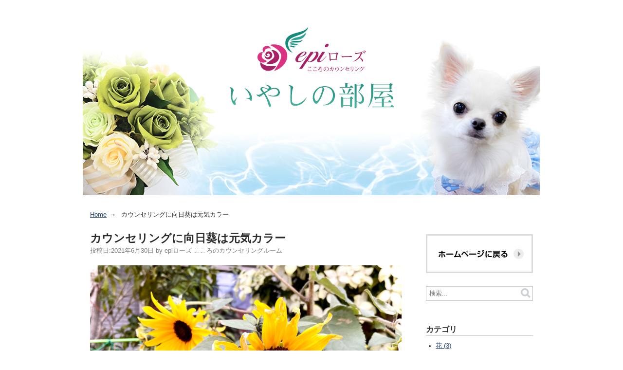

--- FILE ---
content_type: text/html
request_url: https://epi-rosecocoro.com/blog/2021/06/post-7.html
body_size: 4392
content:
<!DOCTYPE html>
<html lang="ja" itemscope itemtype="http://schema.org/Article">
  <head>
    <meta charset="UTF-8">
    <meta name="description" content=" ウォーキング毎日4k更新中❣️ 今どき街中に向日葵が咲いているのはあまり出会い...">
    <meta name="generator" content="Movable Type Pro 7.5.0">
    <title>カウンセリングに向日葵は元気カラー | いやしの部屋</title>
    <meta name="viewport" content="width=device-width,initial-scale=1">
    <link rel="stylesheet" href="https://epi-rosecocoro.com/blog/styles.css">
    <!--[if lt IE 9]>
    <link rel="stylesheet" href="https://epi-rosecocoro.com/blog/styles_ie.css">
    <script src="/mt/mt-static/support/theme_static/rainier/js/html5shiv.js"></script>
    <![endif]-->
    <link rel="shortcut icon" href="https://epi-rosecocoro.com/blog/blog-images/favicon.png">
    <link rel="start" href="https://epi-rosecocoro.com/blog/">
    <link rel="alternate" type="application/atom+xml" title="Recent Entries" href="https://epi-rosecocoro.com/blog/atom.xml" />
    <link rel="canonical" href="https://epi-rosecocoro.com/blog/2021/06/post-7.html" />
    

    <link rel="prev" href="https://epi-rosecocoro.com/blog/2021/06/post-6.html" title="こころのカウンセリングルームの庭のスィートアリッサム">
    <link rel="next" href="https://epi-rosecocoro.com/blog/2021/07/post-8.html" title="雨の日朝は嫌なこともスッキリ流してまた始まるよ。">
    <!-- Open Graph Protocol -->
    <meta property="og:type" content="article">
    <meta property="og:locale" content="ja_JP">
    <meta property="og:title" content="カウンセリングに向日葵は元気カラー">
    <meta property="og:url" content="https://epi-rosecocoro.com/blog/2021/06/post-7.html">
    <meta property="og:description" content=" ウォーキング毎日4k更新中❣️ 今どき街中に向日葵が咲いているのはあまり出会い...">
    <meta property="og:site_name" content="いやしの部屋">
    <meta property="og:image" content="https://epi-rosecocoro.com/blog/assets_c/2021/06/A26FB80A-CEE1-4DF1-85E9-8572D7E9B7E1-thumb-320x320-86.jpeg">
    <!-- Metadata -->
    <meta itemprop="description" content=" ウォーキング毎日4k更新中❣️ 今どき街中に向日葵が咲いているのはあまり出会い...">
    <link itemprop="url" href="https://epi-rosecocoro.com/blog/2021/06/post-7.html">
    <link itemprop="image" href="https://epi-rosecocoro.com/blog/assets_c/2021/06/A26FB80A-CEE1-4DF1-85E9-8572D7E9B7E1-thumb-320x320-86.jpeg">
    <script src="https://epi-rosecocoro.com/blog/mt.js"></script>
  </head>
  <body>
    <div id="container">
      <div id="container-inner">
        <header id="header" role="banner">
          <div id="header-inner">
            <div id="header-content">


                 <figure class="blog-top"> <img alt="いやしの部屋" 
                 src="https://epi-rosecocoro.com/blog/assets_c/2021/03/747dc9f9b87307acad9b8d450ab47c4f986b5fa6-thumb-940x400-65.png"></figure>

</div>

          </div>
        </header>
        <div id="content">
          <div id="content-inner">
            <ul class="breadcrumb breadcrumb-list">
              <li class="breadcrumb-list-item"><a href="https://epi-rosecocoro.com/blog/">Home</a></li>
              <li class="breadcrumb-list-item">カウンセリングに向日葵は元気カラー</li>
            </ul>
            <div id="individual-main" class="main" role="main">
              <article id="entry-63" class="entry entry-asset asset hentry">
                <div class="asset-header">
                  <h2 itemprop="name" class="asset-name entry-title">カウンセリングに向日葵は元気カラー</h2>
                  <footer class="asset-meta">
                    <ul class="asset-meta-list">
                      <li class="asset-meta-list-item">投稿日:<time datetime="2021-06-30T06:49:44+09:00" itemprop="datePublished">2021年6月30日</time></li>
                      <li class="asset-meta-list-item">by <span class="author entry-author vcard">epiローズ こころのカウンセリングルーム</span></li>

  

                   </ul>
                </footer>
                </div>
                <div class="entry-content asset-content" itemprop="articleBody">
                  <img alt="A26FB80A-CEE1-4DF1-85E9-8572D7E9B7E1.jpeg" src="https://epi-rosecocoro.com/blog/blog-images/A26FB80A-CEE1-4DF1-85E9-8572D7E9B7E1.jpeg" width="2940" height="1806" class="mt-image-none" style="" />
ウォーキング毎日4k更新中❣️
今どき街中に向日葵が咲いているのはあまり出会いませんが撮ろうと思った時家人に出会い許可頂き、ぱちり
                  
                </div>
                <nav class="page-navigation entry-navigation pagination content-nav">
                  <ul class="page-navigation-list">

                    <li class="page-navigation-list-item page-navigation-prev"><a rel="prev" href="https://epi-rosecocoro.com/blog/2021/06/post-6.html" title="こころのカウンセリングルームの庭のスィートアリッサム">前の記事</a></li>


                    <li class="page-navigation-list-item page-navigation-next"><a rel="next" href="https://epi-rosecocoro.com/blog/2021/07/post-8.html" title="雨の日朝は嫌なこともスッキリ流してまた始まるよ。">次の記事</a></li>

                  </ul>
                </nav>
                <!--
<aside id="zenback" class="zenback feedback">
  
    ここに Zenback の Script コードを貼り付けてください。
  
</aside>
-->
                <section id="comments" class="comments feedback">
  <h2 class="title comments-header">コメント</h2>
  
  
    
  <p id="comment-greeting" class="message">コメントする</p>
    
  <form method="post" action="https://epi-rosecocoro.com/mt/mt-comments.cgi" name="comments_form" id="comments-form" onsubmit="return mtCommentOnSubmit(this)">
  <fieldset>
    <legend>コメントの投稿</legend>
    <input type="hidden" name="static" value="1">
    <input type="hidden" name="armor" value="1">
    <input type="hidden" name="entry_id" value="63">
    <input type="hidden" name="__lang" value="ja">
    <input type="hidden" name="parent_id" value="" id="comment-parent-id">
    <input type="hidden" name="preview" value="">
    <input type="hidden" name="sid" value="">

    <p id="comment-form-reply" style="display:none">
      <input type="checkbox" id="comment-reply" name="comment_reply" value="" onclick="mtSetCommentParentID()" /> <label for="comment-reply" id="comment-reply-label">コメントの返信</label>
    </p>

    <div id="comments-open-text">
      <label for="comment-text">コメント (スタイル用のHTMLタグを使えます)</label>
      <textarea name="text" id="comment-text" class="text"  onfocus="mtCommentFormOnFocus()"></textarea>
    </div>

    <div id="comments-open-data">
      <ul>
        <li>
          <label for="comment-author">名前</label> <input type="text" id="comment-author" class="text" name="author" value="" onfocus="mtCommentFormOnFocus()" />
        </li>
        <li>
          <label for="comment-email">電子メール</label> <input type="text" id="comment-email" class="text" name="email" value="" onfocus="mtCommentFormOnFocus()" />
        </li>
        <li>
          <label for="comment-url">URL</label> <input type="text" id="comment-url" class="text" name="url" value="" onfocus="mtCommentFormOnFocus()" />
        </li>
      </ul>

      <p>
        <input type="checkbox" id="comment-bake-cookie" name="bakecookie" onclick="mtRememberMeOnClick(this)" value="1" accesskey="r" /> <label for="comment-bake-cookie">サインイン情報を記憶</label>
      </p>

    </div>

    <div id="comments-open-footer" class="actions-bar">
      <div id="comments-open-captcha"></div>

      <input type="submit" accesskey="s" name="post" id="comment-submit" class="primary button" value="投稿">
      <input type="submit" accesskey="v" name="preview_button" id="comment-preview" class="button" value="プレビュー" onclick="this.form.preview.value='1';">

    </div>
  </fieldset>
</form>

<script type="text/javascript">
    mtAttachEvent("load", mtEntryOnLoad);
    mtAttachEvent("unload", mtEntryOnUnload);
</script>

  
</section>


                
              </article>
            </div>
            <aside class="widgets related" role="complementary">
              <nav class="widget-search widget">
  <div class="widget-content">
   
    <figure><a href="https://epi-rosecocoro.com/"><img alt="サイトトップへ" src="https://epi-rosecocoro.com/blog/assets_c/2021/02/btn_back-thumb-220x80-1.jpg"></a>
    </figure>
     
    <form method="get" id="search" action="https://epi-rosecocoro.com/mt/mt-search.cgi">
      <div>
        <input type="text" name="search" value="" placeholder="検索...">

        <input type="hidden" name="IncludeBlogs" value="2">

        <input type="hidden" name="limit" value="20">
        <button type="submit" name="button">
          <img alt="検索" src="/mt/mt-static/support/theme_static/rainier/img/search-icon.png">
        </button>
      </div>
    </form>
  </div>
</nav>
<nav class="widget-archive-category widget">
  <h3 class="widget-header">カテゴリ</h3>
  <div class="widget-content">
    
      
    <ul class="widget-list">
      
      
      <li class="widget-list-item"><a href="https://epi-rosecocoro.com/blog/cat2/">花 (3)</a>
      
      
      </li>
      
    
      
      
      <li class="widget-list-item"><a href="https://epi-rosecocoro.com/blog/cat1/">旅だより (3)</a>
      
      
      </li>
      
    
      
      
      <li class="widget-list-item">公認心理士の受験
      
      
      </li>
      
    </ul>
      
    
  </div>
</nav>
  

<nav class="widget-archive-dropdown widget">
  <h3 class="widget-header">アーカイブ</h3>
  <div class="widget-content">
    <select>
      <option>月を選択...</option>
    
      <option value="https://epi-rosecocoro.com/blog/2023/12/">2023年12月</option>
    
  
    
      <option value="https://epi-rosecocoro.com/blog/2023/11/">2023年11月</option>
    
  
    
      <option value="https://epi-rosecocoro.com/blog/2023/08/">2023年8月</option>
    
  
    
      <option value="https://epi-rosecocoro.com/blog/2022/11/">2022年11月</option>
    
  
    
      <option value="https://epi-rosecocoro.com/blog/2022/06/">2022年6月</option>
    
  
    
      <option value="https://epi-rosecocoro.com/blog/2022/04/">2022年4月</option>
    
  
    
      <option value="https://epi-rosecocoro.com/blog/2022/03/">2022年3月</option>
    
  
    
      <option value="https://epi-rosecocoro.com/blog/2022/01/">2022年1月</option>
    
  
    
      <option value="https://epi-rosecocoro.com/blog/2021/10/">2021年10月</option>
    
  
    
      <option value="https://epi-rosecocoro.com/blog/2021/08/">2021年8月</option>
    
  
    
      <option value="https://epi-rosecocoro.com/blog/2021/07/">2021年7月</option>
    
  
    
      <option value="https://epi-rosecocoro.com/blog/2021/06/">2021年6月</option>
    
  
    
      <option value="https://epi-rosecocoro.com/blog/2021/05/">2021年5月</option>
    
  
    
      <option value="https://epi-rosecocoro.com/blog/2021/04/">2021年4月</option>
    
  
    
      <option value="https://epi-rosecocoro.com/blog/2021/03/">2021年3月</option>
    
  
    
      <option value="https://epi-rosecocoro.com/blog/2021/02/">2021年2月</option>
    
    </select>
  </div>
</nav>
    
  

<div class="widget-tag-cloud widget">
  <h3 class="widget-header">タグクラウド</h3>
  <div class="widget-content">
    <ul class="widget-list">
  
      <li class="widget-list-item tag rank-5"><a href="https://epi-rosecocoro.com/mt/mt-search.cgi?IncludeBlogs=2&amp;tag=%E3%81%93%E3%81%93%E3%82%8D&amp;limit=20&amp;blog_id=2">こころ</a></li>
  

  
      <li class="widget-list-item tag rank-5"><a href="https://epi-rosecocoro.com/mt/mt-search.cgi?IncludeBlogs=2&amp;tag=%E3%81%93%E3%81%93%E3%82%8D%E3%81%AE%E3%82%AB%E3%82%A6%E3%83%B3%E3%82%BB%E3%83%AA%E3%83%B3%E3%82%B0%E3%83%AB%E3%83%BC%E3%83%A0%E3%82%A8%E3%83%94%E3%83%AD%E3%83%BC%E3%82%BA&amp;limit=20&amp;blog_id=2">こころのカウンセリングルームエピローズ</a></li>
  

  
      <li class="widget-list-item tag rank-4"><a href="https://epi-rosecocoro.com/mt/mt-search.cgi?IncludeBlogs=2&amp;tag=%E3%81%AA%E3%82%84%E3%81%BF&amp;limit=20&amp;blog_id=2">なやみ</a></li>
  

  
      <li class="widget-list-item tag rank-5"><a href="https://epi-rosecocoro.com/mt/mt-search.cgi?IncludeBlogs=2&amp;tag=%E3%81%AA%E3%82%84%E3%81%BF%E7%9B%B8%E8%AB%87&amp;limit=20&amp;blog_id=2">なやみ相談</a></li>
  

  
      <li class="widget-list-item tag rank-3"><a href="https://epi-rosecocoro.com/mt/mt-search.cgi?IncludeBlogs=2&amp;tag=%E3%82%A8%E3%83%94%E3%83%AD%E3%83%BC%E3%82%BA&amp;limit=20&amp;blog_id=2">エピローズ</a></li>
  

  
      <li class="widget-list-item tag rank-3"><a href="https://epi-rosecocoro.com/mt/mt-search.cgi?IncludeBlogs=2&amp;tag=%E3%82%AB%E3%82%A6%E3%83%B3%E3%82%BB%E3%83%AA%E3%83%B3%E3%82%B0&amp;limit=20&amp;blog_id=2">カウンセリング</a></li>
  

  
      <li class="widget-list-item tag rank-5"><a href="https://epi-rosecocoro.com/mt/mt-search.cgi?IncludeBlogs=2&amp;tag=%E3%82%AB%E3%82%A6%E3%83%B3%E3%82%BB%E3%83%AA%E3%83%B3%E3%82%B0%E3%83%AB%E3%83%BC%E3%83%A0&amp;limit=20&amp;blog_id=2">カウンセリングルーム</a></li>
  

  
      <li class="widget-list-item tag rank-2"><a href="https://epi-rosecocoro.com/mt/mt-search.cgi?IncludeBlogs=2&amp;tag=%E3%82%AB%E3%82%A6%E3%83%B3%E3%82%BB%E3%83%AA%E3%83%B3%E3%82%B0%E9%9D%99%E5%B2%A1&amp;limit=20&amp;blog_id=2">カウンセリング静岡</a></li>
  

  
      <li class="widget-list-item tag rank-4"><a href="https://epi-rosecocoro.com/mt/mt-search.cgi?IncludeBlogs=2&amp;tag=%E3%83%95%E3%83%A9%E3%83%AF%E3%83%BC%E3%82%A8%E3%83%83%E3%82%BB%E3%83%B3%E3%82%B9&amp;limit=20&amp;blog_id=2">フラワーエッセンス</a></li>
  

  
      <li class="widget-list-item tag rank-4"><a href="https://epi-rosecocoro.com/mt/mt-search.cgi?IncludeBlogs=2&amp;tag=%E5%BF%83%E7%90%86%E3%82%AB%E3%82%A6%E3%83%B3%E3%82%BB%E3%83%AA%E3%83%B3%E3%82%B0&amp;limit=20&amp;blog_id=2">心理カウンセリング</a></li>
  

  
      <li class="widget-list-item tag rank-5"><a href="https://epi-rosecocoro.com/mt/mt-search.cgi?IncludeBlogs=2&amp;tag=%E5%BF%83%E7%90%86%E3%83%95%E3%83%A9%E3%83%AF%E3%83%BC&amp;limit=20&amp;blog_id=2">心理フラワー</a></li>
  

  
      <li class="widget-list-item tag rank-4"><a href="https://epi-rosecocoro.com/mt/mt-search.cgi?IncludeBlogs=2&amp;tag=%E5%BF%83%E7%90%86%E3%83%95%E3%83%A9%E3%83%AF%E3%83%BC%E3%82%AB%E3%82%A6%E3%83%B3%E3%82%BB%E3%83%AA%E3%83%B3%E3%82%B0&amp;limit=20&amp;blog_id=2">心理フラワーカウンセリング</a></li>
  

  
      <li class="widget-list-item tag rank-5"><a href="https://epi-rosecocoro.com/mt/mt-search.cgi?IncludeBlogs=2&amp;tag=%E6%82%A9%E3%81%BF&amp;limit=20&amp;blog_id=2">悩み</a></li>
  

  
      <li class="widget-list-item tag rank-1"><a href="https://epi-rosecocoro.com/mt/mt-search.cgi?IncludeBlogs=2&amp;tag=%E7%84%A1%E6%96%99%E3%82%AB%E3%82%A6%E3%83%B3%E3%82%BB%E3%83%AA%E3%83%B3%E3%82%B0&amp;limit=20&amp;blog_id=2">無料カウンセリング</a></li>
  

  
      <li class="widget-list-item tag rank-3"><a href="https://epi-rosecocoro.com/mt/mt-search.cgi?IncludeBlogs=2&amp;tag=%E7%99%92%E3%81%97&amp;limit=20&amp;blog_id=2">癒し</a></li>
  

  
      <li class="widget-list-item tag rank-5"><a href="https://epi-rosecocoro.com/mt/mt-search.cgi?IncludeBlogs=2&amp;tag=%E7%99%92%E3%81%97%E3%83%AB%E3%83%BC%E3%83%A0&amp;limit=20&amp;blog_id=2">癒しルーム</a></li>
  

  
      <li class="widget-list-item tag rank-5"><a href="https://epi-rosecocoro.com/mt/mt-search.cgi?IncludeBlogs=2&amp;tag=%E9%9B%BB%E8%A9%B1%E7%9B%B8%E8%AB%87&amp;limit=20&amp;blog_id=2">電話相談</a></li>
  

  
      <li class="widget-list-item tag rank-4"><a href="https://epi-rosecocoro.com/mt/mt-search.cgi?IncludeBlogs=2&amp;tag=%E9%9D%99%E5%B2%A1&amp;limit=20&amp;blog_id=2">静岡</a></li>
  

  
      <li class="widget-list-item tag rank-4"><a href="https://epi-rosecocoro.com/mt/mt-search.cgi?IncludeBlogs=2&amp;tag=%E9%9D%99%E5%B2%A1%E3%82%AB%E3%82%A6%E3%83%B3%E3%82%BB%E3%83%AA%E3%83%B3%E3%82%B0&amp;limit=20&amp;blog_id=2">静岡カウンセリング</a></li>
  

  
      <li class="widget-list-item tag rank-5"><a href="https://epi-rosecocoro.com/mt/mt-search.cgi?IncludeBlogs=2&amp;tag=%E9%9D%99%E5%B2%A1%E5%B8%82%E3%82%AB%E3%82%A6%E3%83%B3%E3%82%BB%E3%83%AA%E3%83%B3%E3%82%B0&amp;limit=20&amp;blog_id=2">静岡市カウンセリング</a></li>
  
    </ul>
  </div>
</div>
  

<div class="widget-syndication widget section">
  <div class="widget-content">
    <p><img src="https://epi-rosecocoro.com/mt/mt-static/images/status_icons/feed.gif" alt="購読する" width="9" height="9" /> <a href="https://epi-rosecocoro.com/blog/atom.xml">このブログを購読</a></p>

  </div>
</div>

            </aside>
          </div>
        </div>
        <footer id="footer" role="contentinfo">
          <div id="footer-inner">
            <p class="copy">
Copyright © 2021  epiローズ 心のカウンセリングルーム（株式会社エピ） All Right Reserved.</p>

          </div>
        </footer>
      </div>
    </div>
    <script src="https://epi-rosecocoro.com/mt/mt-static/jquery/jquery.min.js"></script>
    <script src="https://epi-rosecocoro.com/blog/mt-theme-scale2.js"></script>
  </body>
</html>


--- FILE ---
content_type: text/css
request_url: https://epi-rosecocoro.com/blog/styles.css
body_size: 455
content:
/* This is the StyleCatcher theme addition. Do not remove this block. */
@import url(/mt/mt-static/support/theme_static/rainier/css/base.css);
@import url(/mt/mt-static/support/theme_static/rainier/css/rainier-white/screen.css);
/* end StyleCatcher imports */



#header[role="banner"] #header-content {
    min-height: auto;
    margin: 0;
    padding: 1px 0;
    background-color: #fff;
    background-image: none;
    background-position: center;
    background-repeat: no-repeat;
    background-size: 100%;
    color: white;
}
#header[role="banner"] #header-content:before {
    position: static;
    bottom: 0;
    content: "";
    display: block;
    width: 100%;
    height: 0px;
    background: #fff;
    background-image: -ms-linear-gradient(rgba(0, 0, 0, 0), rgba(0, 0, 0, 0));
    background-image: -moz-linear-gradient(rgba(0, 0, 0, 0), rgba(0, 0, 0, 0));
    background-image: -webkit-linear-gradient(rgba(0, 0, 0, 0), rgba(0, 0, 0, 0));
    background-image: linear-gradient(rgba(0, 0, 0, 0), rgba(0, 0, 0, 0));
}
#header[role="banner"] {
    position: relative;
    background-color: white;
    border: none;
    border-width: 0 0px 0px;
}
.blog-top {
  width: 100%;
  margin:0 auto;
}
.blog-top img {
 width: 100%;
 height: auto;
}
.related figure {
  width: 220px;
  padding-bottom: 10px;
  margin: 0 auto;
}
.related figure img {
  width: 100%;
  height: auto;
}
.copy {
  text-align: center;
}
.widget-search form {
 margin-top: 10px;
}
iframe {
 max-width: 100%;
}

--- FILE ---
content_type: application/javascript
request_url: https://epi-rosecocoro.com/blog/mt.js
body_size: 11243
content:
// The cookie name to use for storing the blog-side comment session cookie.
var mtCookieName = "mt_blog_user";
var mtCookieDomain = ".epi-rosecocoro.com";
var mtCookiePath = "/";
var mtCookieTimeout = 14400;


function mtHide(id) {
    var el = (typeof id == "string") ? document.getElementById(id) : id;
    if (el) el.style.display = 'none';
}


function mtShow(id) {
    var el = (typeof id == "string") ? document.getElementById(id) : id;
    if (el) el.style.display = 'block';
}


function mtAttachEvent(eventName,func) {
    var onEventName = 'on' + eventName;
    var old = window[onEventName];
    if( typeof old != 'function' )
        window[onEventName] = func;
    else {
        window[onEventName] = function( evt ) {
            old( evt );
            return func( evt );
        };
    }
}


function mtFireEvent(eventName,param) {
    var fn = window['on' + eventName];
    if (typeof fn == 'function') return fn(param);
    return;
}

if(!this.JSON){JSON={};}(function(){function f(n){return n<10?'0'+n:n;}if(typeof Date.prototype.toJSON!=='function'){Date.prototype.toJSON=function(key){return this.getUTCFullYear()+'-'+f(this.getUTCMonth()+1)+'-'+f(this.getUTCDate())+'T'+f(this.getUTCHours())+':'+f(this.getUTCMinutes())+':'+f(this.getUTCSeconds())+'Z';};String.prototype.toJSON=Number.prototype.toJSON=Boolean.prototype.toJSON=function(key){return this.valueOf();};}var cx=/[\u0000\u00ad\u0600-\u0604\u070f\u17b4\u17b5\u200c-\u200f\u2028-\u202f\u2060-\u206f\ufeff\ufff0-\uffff]/g,escapable=/[\\\"\x00-\x1f\x7f-\x9f\u00ad\u0600-\u0604\u070f\u17b4\u17b5\u200c-\u200f\u2028-\u202f\u2060-\u206f\ufeff\ufff0-\uffff]/g,gap,indent,meta={'\b':'\\b','\t':'\\t','\n':'\\n','\f':'\\f','\r':'\\r','"':'\\"','\\':'\\\\'},rep;function quote(string){escapable.lastIndex=0;return escapable.test(string)?'"'+string.replace(escapable,function(a){var c=meta[a];return typeof c==='string'?c:'\\u'+('0000'+a.charCodeAt(0).toString(16)).slice(-4);})+'"':'"'+string+'"';}function str(key,holder){var i,k,v,length,mind=gap,partial,value=holder[key];if(value&&typeof value==='object'&&typeof value.toJSON==='function'){value=value.toJSON(key);}if(typeof rep==='function'){value=rep.call(holder,key,value);}switch(typeof value){case'string':return quote(value);case'number':return isFinite(value)?String(value):'null';case'boolean':case'null':return String(value);case'object':if(!value){return'null';}gap+=indent;partial=[];if(Object.prototype.toString.apply(value)==='[object Array]'){length=value.length;for(i=0;i<length;i+=1){partial[i]=str(i,value)||'null';}v=partial.length===0?'[]':gap?'[\n'+gap+partial.join(',\n'+gap)+'\n'+mind+']':'['+partial.join(',')+']';gap=mind;return v;}if(rep&&typeof rep==='object'){length=rep.length;for(i=0;i<length;i+=1){k=rep[i];if(typeof k==='string'){v=str(k,value);if(v){partial.push(quote(k)+(gap?': ':':')+v);}}}}else{for(k in value){if(Object.hasOwnProperty.call(value,k)){v=str(k,value);if(v){partial.push(quote(k)+(gap?': ':':')+v);}}}}v=partial.length===0?'{}':gap?'{\n'+gap+partial.join(',\n'+gap)+'\n'+mind+'}':'{'+partial.join(',')+'}';gap=mind;return v;}}if(typeof JSON.stringify!=='function'){JSON.stringify=function(value,replacer,space){var i;gap='';indent='';if(typeof space==='number'){for(i=0;i<space;i+=1){indent+=' ';}}else if(typeof space==='string'){indent=space;}rep=replacer;if(replacer&&typeof replacer!=='function'&&(typeof replacer!=='object'||typeof replacer.length!=='number')){throw new Error('JSON.stringify');}return str('',{'':value});};}if(typeof JSON.parse!=='function'){JSON.parse=function(text,reviver){var j;function walk(holder,key){var k,v,value=holder[key];if(value&&typeof value==='object'){for(k in value){if(Object.hasOwnProperty.call(value,k)){v=walk(value,k);if(v!==undefined){value[k]=v;}else{delete value[k];}}}}return reviver.call(holder,key,value);}cx.lastIndex=0;if(cx.test(text)){text=text.replace(cx,function(a){return'\\u'+('0000'+a.charCodeAt(0).toString(16)).slice(-4);});}if(/^[\],:{}\s]*$/.test(text.replace(/\\(?:["\\\/bfnrt]|u[0-9a-fA-F]{4})/g,'@').replace(/"[^"\\\n\r]*"|true|false|null|-?\d+(?:\.\d*)?(?:[eE][+\-]?\d+)?/g,']').replace(/(?:^|:|,)(?:\s*\[)+/g,''))){j=eval('('+text+')');return typeof reviver==='function'?walk({'':j},''):j;}throw new SyntaxError('JSON.parse');};}}());

var MT = window.MT || {};

MT.cons = function () {
  return {
    LOG : 'log',
    WARN : 'warn',
    DEBUG : 'debug',
    INFO : 'info',
    ERR : 'error',
    JSON : 'json'
  };
}();


MT.core = function (o) {
  var _debug = false;
  
  return {
    
    connect : function (url,respType,respHandler) {
      var xh = mtGetXmlHttp();
      if (!xh) return false;
      
      xh.onreadystatechange = function() {
        if ( xh.readyState == 4 ) {
          if ( xh.status && ( xh.status != 200 ) ) {
            // error - ignore
          } else {
            switch (respType) {
              case 'json':
                respHandler(JSON.parse(xh.responseText));
                break;
                
              case 'xml':
                break;
                
              case 'text':
                break;
            }
          }
        }
      };
      
      xh.open('GET',url);
      xh.send(null);
    },
    
    getEl : function (el) {
      return MT.util.checkNodeType(el)==='element' ? id : (document.getElementById(el) || false);
    },
    
    addEvent : function (el,type,func,obj) {
      if(!obj && document.addEventListener) {
        el.addEventListener(type,func,false);
      } else if(obj && document.addEventListener) {
        el.addEventListener(type,function () {
          func.call(obj,event);
        },false);
      } else {
        if(obj) {
          el.attachEvent('on' + type,function () {
            func.call(obj,event);
          });
        } else {
          el.attachEvent('on' + type,function () {          
            func.call(el,event);
          });
        }
      }
    },
    
    
    log : function (level,msg) {
      if(_debug && window.console) {
        switch(level) {
          case 'warn':
          case 'debug':
          case 'info':
          case 'error':
          case 'log':
            console[level](msg);
            break;
            
          default:
            return false; 
        }
      } else {
        return false;
      }
    }
  }
}();


MT.util = function () {
  return {
    toggleVisibility : {
      show : function () {
        var i = arguments.length;
        
        while(i--) {
          if(MT.util.checkNodeType(arguments[i])==='element') {
            arguments[i].style.visibility = 'visible';
          } else {
            MT.core.getEl(arguments[i]).style.visibility = 'visible';
          }
        }
      },
      
      hide : function () {
        var i = arguments.length;
        while(i--) {
          if(MT.util.checkNodeType(arguments[i])==='element') {
            arguments[i].style.visibility = 'hidden';
          } else {
            MT.core.getEl(arguments[i]).style.visibility = 'hidden';
          }
        }
      }
    },
    
    toggleDisplay : {
      show : function () {
        var i = arguments.length;
        while(i--) {
          if(MT.util.checkNodeType(arguments[i])==='element') {
            arguments[i].style.display = '';
          } else {
            MT.core.getEl(arguments[i]).style.display = '';
          }
        }
      },
      
      hide : function () {
        var i = arguments.length;
        while(i--) {
          if(MT.util.checkNodeType(arguments[i])==='element') {
            arguments[i].style.display = 'none';
          } else {
            MT.core.getEl(arguments[i]).style.display = 'none';
          }
        }
      }
    },
    
    
    findDefiningParent : function (origin) {
      if(MT.util.checkNodeType(origin)==='element') {
        for(var node=origin.parentNode;node.parentNode;node=node.parentNode) {
          if((node.hasAttribute && node.hasAttribute('id')) || node.getAttribute('id')) {
            return node;
          }
        }
      }
      return false;
    },
    
    
    checkNodeType : function (obj) {
      if (obj && obj.nodeName){
        switch (obj.nodeType) {
          case 1: return 'element';
          case 3: return (/\S/).test(obj.nodeValue) ? 'textnode' : 'whitespace';
        }
      }
    }
  }
}();


(function () {
  var M = MT.core,
      c = MT.cons,
      u = MT.util,
      cache,
      isLoading,
      direction,
      currentComments,
      commentAnchor,
      commentArrId,
      commentsPerPage,
      commentsTotalPages,
      loadingIcon,
      pageNum,
      commentsOffset,
      totalComments,
      entryID,
      commentContentDiv,
      topNav,
      nav,
      currentCommentsSpan,
      topCurrentCommentsSpan;
            
  M.addEvent(window,'load',_init);
  
  /**
   * Initializes the class
   * 
   * @return void
   */
  function _init () {
    if(!MT.entryCommentCount) {
      return;
    }
    
    _initializeVariables();
    _setCommentOffset(false);
    _checkForAnchor();
		_setCurrentComments();
    _toggleNavLinks();
    _initializeEvents();
  }
  
  
  function _initializeVariables() {
    cache = {};
    isLoading = false;
    commentAnchor = '';
    commentArrId = '';
    commentsPerPage = MT.commentsPerPage || 50;
    currentComments = '';
    direction = 'ascend';
    entryID = MT.entryID;
    totalComments = MT.entryCommentCount;
    commentsTotalPages = Math.ceil(totalComments / commentsPerPage);
    pageNum = 1;
    
    loadingIcon = "<img title='Loading...' src='https://epi-rosecocoro.com/mt/mt-static/images/indicator.white.gif' alt='Loading' />";
    
    commentContentDiv = M.getEl("comments-content");
    topNav = M.getEl("top-comment-nav");
    nav = M.getEl("comment-nav");
    
    currentCommentsSpan = M.getEl("current-comments");
    topCurrentCommentsSpan = M.getEl("top-current-comments");
  }
  
  function _initializeEvents() {
    if (commentsPerPage < totalComments) {
      M.addEvent(nav,'click',_handleEvents);
      M.addEvent(topNav,'click',_handleEvents);
    }
  }
  
  
  function _checkForAnchor() {
    var found = String(window.location.hash).match( /comment-(\d{1,6})/ );
		
		if (found) {
		  M.log(c.DEBUG,found);
			if (!Object.prototype.hasOwnProperty.call(M.getEl(found[0]), 'className')) {
				if (_findIdMatch(found[1])) {
    			pageNum = Math.floor(commentArrId / commentsPerPage) + 1;
    			M.log(c.DEBUG,'Comment Array Id: ' + commentArrId);
    			M.log(c.DEBUG,'Comments Per Page: ' + commentsPerPage);
    			M.log(c.DEBUG,'Page Number: ' + pageNum);
    			M.log(c.DEBUG,'Comment Offset: ' + _getCommentOffset());
    			_updateComments();
    		}
			}
		}
  }
  
  
  function _setCommentOffset() {
    commentsOffset = commentsPerPage * (pageNum-1);
  }
  
  
  function _getCommentOffset() {
    return commentsOffset;
  }
  
  
  function _handleEvents (e) {
    var origin = e.target || e.srcElement,
        parentId;
        
    // stupid IE
    origin = origin.id && M.getEl(origin.id) || false;

    if(origin) {
      parentId = u.checkNodeType(origin.parentNode)==='element' && origin.parentNode.getAttribute('id') && origin.parentNode.id;
    } else {
      return false;
    }
    
    switch(origin.nodeName) {
      case 'A':
        switch (parentId) {
          case 'prev-comments':
          case 'top-prev-comments':
            if(e.preventDefault) {
              e.preventDefault();
            } else {
              e.returnValue =	false;
            }
            if(!isLoading) {
              _previousPage();
            }
            break;
          case 'next-comments':
          case 'top-next-comments':
            if(e.preventDefault) {
              e.preventDefault();
            } else {
              e.returnValue =	false;
            }
            if(!isLoading) {
              _nextPage();
            }
            break;
        }
        break;
    }
  }
  
  
  function _toggleNavLinks () {
    M.log(c.DEBUG,M.getEl('top-prev-comments'));
    if(pageNum <= commentsTotalPages && pageNum !== 1) {
      u.toggleVisibility.show('prev-comments');
      u.toggleVisibility.show('top-prev-comments');
    }
    
    if(pageNum >= 1 && pageNum !== commentsTotalPages) {
      u.toggleVisibility.show('next-comments');
      u.toggleVisibility.show('top-next-comments');
    }
    
    if(pageNum===1 || nav.style.visibility==='hidden') {
      u.toggleVisibility.hide('prev-comments');
      u.toggleVisibility.hide('top-prev-comments');
    }
    
    if(pageNum===commentsTotalPages || nav.style.visibility==='hidden') {
      u.toggleVisibility.hide('next-comments');
      u.toggleVisibility.hide('top-next-comments');
    }
  }
  
  
  function _nextPage () {
    if(pageNum < commentsTotalPages) {
      pageNum++;
      _updateComments();
    }
  }
  
  
  function _previousPage() {
    if(pageNum > 1) {
      pageNum--;
      _updateComments();
    }
  }
  
  
  function _findIdMatch (id) {
    var len = MT.commentIds.length;
    
  	while (len--) {
  		if (MT.commentIds[len] == id) {
  			commentAnchor = "comment-" + id;
  			commentArrId = len;
  			return true;
  		}
  	}
  	
  	return false;
  }
  
  
  function _setCurrentComments() {
    var commentsOnPage = pageNum != commentsTotalPages ? commentsOffset + commentsPerPage : totalComments;
    
    _setCurrentCommentsContent([commentsOffset+1," - ",commentsOnPage].join(''));
  }
  
  
  function _setCurrentCommentsContent(currentCommentsHTML) {
    currentCommentsSpan.innerHTML = currentCommentsHTML;
    topCurrentCommentsSpan.innerHTML = currentCommentsHTML;
  }
  
  
  function _setCommentContent(commentHTML) {
    commentContentDiv.innerHTML = commentHTML;
  }
  
  
  function _updateComments() {
    var comments, jsonUrl, cacheKey, offset;
    isLoading = true;
    _setCurrentCommentsContent(loadingIcon);
    _setCommentOffset();

    offset   = _getCommentOffset();
    cacheKey = [direction, entryID, commentsPerPage, offset]
        .join('-')
        .replace(/[^a-zA-Z0-9-]/g, '');
    jsonUrl  = [
        "https://epi-rosecocoro.com/mt/mt-comments.cgi?__mode=comment_listing&direction=",
        direction,
        "&entry_id=",
        entryID,
        "&limit=",
        commentsPerPage,
        "&offset=",
        offset,
        "&cacheKey=",
        cacheKey,
        "&jsonp=mtUpdateCommentsCallback",
        "&ts=",
        new Date().getTime()
      ].join('');
  	
  	if (!commentAnchor) {
      commentAnchor = "comments-content";
    }

    if(cache.hasOwnProperty(cacheKey)) {
      _refreshComments(cache[cacheKey]);
      isLoading = false;
    } else {
      var script = document.createElement('script');
      script.src = jsonUrl;
      (document.getElementsByTagName('head'))[0].appendChild(script);
    }
  }

  window['mtUpdateCommentsCallback'] = function(json) {
    cache[json.cacheKey] = json.comments;
    _refreshComments(json.comments);
    isLoading = false;
  }
  
  
  function _refreshComments(commentData) {
    _setCommentContent(commentData);
    _setCurrentComments();
    window.location.hash = 'reset';
    window.location.hash = commentAnchor;
    _toggleNavLinks();
  }
})();


function mtRelativeDate(ts, fds) {
    var now = new Date();
    var ref = ts;
    var delta = Math.floor((now.getTime() - ref.getTime()) / 1000);

    var str;
    if (delta < 60) {
        str = '直前';
    } else if (delta <= 86400) {
        // less than 1 day
        var hours = Math.floor(delta / 3600);
        var min = Math.floor((delta % 3600) / 60);
        if (hours == 1)
            str = '1 時間前';
        else if (hours > 1)
            str = '2 時間前'.replace(/2/, hours);
        else if (min == 1)
            str = '1 分前';
        else
            str = '2 分前'.replace(/2/, min);
    } else if (delta <= 604800) {
        // less than 1 week
        var days = Math.floor(delta / 86400);
        var hours = Math.floor((delta % 86400) / 3600);
        if (days == 1)
            str = '1 日前';
        else if (days > 1)
            str = '2 日前'.replace(/2/, days);
        else if (hours == 1)
            str = '1 時間前';
        else
            str = '2 時間前'.replace(/2/, hours);
    }
    return str ? str : fds;
}


function mtEditLink(entry_id, author_id) {
    
    
}


function mtCommentFormOnFocus() {
    // if CAPTCHA is enabled, this causes the captcha image to be
    // displayed if it hasn't been already.
    mtShowCaptcha();
}


var mtCaptchaVisible = false;
function mtShowCaptcha() {
    var u = mtGetUser();
    if ( u && u.is_authenticated ) return;
    if (mtCaptchaVisible) return;
    var div = document.getElementById('comments-open-captcha');
    if (div) {
        div.innerHTML = '';
        mtCaptchaVisible = true;
    }
}



var is_preview;
var user;

function mtSetUser(u) {
    if (u) {
        // persist this
        user = u;
        mtSaveUser();
        // sync up user greeting
        mtFireEvent('usersignin');
    }
}


function mtEscapeJS(s) {
    s = s.replace(/'/g, "&apos;");
    return s;
}


function mtUnescapeJS(s) {
    s = s.replace(/&apos;/g, "'");
    return s;
}


function mtBakeUserCookie(u) {
    var str = "";
    if (u.name) str += "name:'" + mtEscapeJS(u.name) + "';";
    if (u.url) str += "url:'" + mtEscapeJS(u.url) + "';";
    if (u.email) str += "email:'" + mtEscapeJS(u.email) + "';";
    if (u.is_authenticated) str += "is_authenticated:'1';";
    if (u.profile) str += "profile:'" + mtEscapeJS(u.profile) + "';";
    if (u.userpic) str += "userpic:'" + mtEscapeJS(u.userpic) + "';";
    if (u.sid) str += "sid:'" + mtEscapeJS(u.sid) + "';";
    str += "is_trusted:'" + (u.is_trusted ? "1" : "0") + "';";
    str += "is_author:'" + (u.is_author ? "1" : "0") + "';";
    str += "is_banned:'" + (u.is_banned ? "1" : "0") + "';";
    str += "can_post:'" + (u.can_post ? "1" : "0") + "';";
    str += "can_comment:'" + (u.can_comment ? "1" : "0") + "';";
    str = str.replace(/;$/, '');
    return str;
}


function mtUnbakeUserCookie(s) {
    if (!s) return;

    var u = {};
    var m;
    while (m = s.match(/^((name|url|email|is_authenticated|profile|userpic|sid|is_trusted|is_author|is_banned|can_post|can_comment):'([^']+?)';?)/)) {
        s = s.substring(m[1].length);
        if (m[2].match(/^(is|can)_/)) // boolean fields
            u[m[2]] = m[3] == '1' ? true : false;
        else
            u[m[2]] = mtUnescapeJS(m[3]);
    }
    if (u.is_authenticated) {
        u.is_anonymous = false;
    } else {
        u.is_anonymous = true;
        u.can_post = false;
        u.is_author = false;
        u.is_banned = false;
        u.is_trusted = false;
    }
    return u;
}


function mtGetUser() {
    if (!user) {
        var cookie = mtGetCookie(mtCookieName);
        if (!cookie) return;
        user = mtUnbakeUserCookie(cookie);
        if (! user) {
            user = {};
            user.is_anonymous = true;
            user.can_post = false;
            user.is_author = false;
            user.is_banned = false;
            user.is_trusted = false;
        }
    }
    return user;
}


var mtFetchedUser = false;
function mtFetchUser(cb) {
    if (!cb) cb = 'mtSetUser';
    if ( ( cb == 'mtSetUser' ) && mtGetUser() ) {
        var url = document.URL;
        url = url.replace(/#.+$/, '');
        url += '#comments-form';
        location.href = url;
    } else {
        // we aren't using AJAX for this, since we may have to request
        // from a different domain. JSONP to the rescue.
        mtFetchedUser = true;
        var u = mtGetUser();
        var script = document.createElement('script');
        var ts = new Date().getTime();
        script.src = 'https://epi-rosecocoro.com/mt/mt-comments.cgi?__mode=userinfo&blog_id=2&jsonp=' + cb + '&ts=' + ts + '&sid=' + u.sid;
        (document.getElementsByTagName('head'))[0].appendChild(script);
    }
}

function mtVerifySession(cb) {
    if (!cb) return;
    var script = document.createElement('script');
    var ts = new Date().getTime();
    var u = mtGetUser();
    script.src = 'https://epi-rosecocoro.com/mt/mt-comments.cgi?__mode=verify_session&blog_id=2&jsonp=' + cb + '&ts=' + ts + '&sid=' + u.sid;
    (document.getElementsByTagName('head'))[0].appendChild(script);
}


function mtRememberMeOnClick(b) {
    if (!b.checked)
        mtClearUser(b.form);
    return true;
}


var mtRequestSubmitted = false;
function mtCommentOnSubmit(f) {
    if (!mtRequestSubmitted) {
        mtRequestSubmitted = true;

        if (f.armor)
            f.armor.value = '352519207253717dd3e8b0f208df1f0e58ead00f';
        if (f.bakecookie && f.bakecookie.checked)
            mtSaveUser(f);

        // disable submit buttons
        if (f.preview_button) f.preview_button.disabled = true;
        if (f.post) f.post.disabled = true;

        var u = mtGetUser();
        if ( !is_preview && ( u && u.is_authenticated ) ) {
            // validate session; then submit
            mtVerifySession('mtCommentSessionVerify');
            return false;
        }

        return true;
    }
    return false;
}

function mtCommentSessionVerify(app_user) {
    var f = document['comments_form'];
    if ( app_user && app_user.verified ) {
        f.submit();
    } else {
        alert('セッションの有効期限が切れています。再度サインインしてください。');
        mtClearUser();
        mtFireEvent('usersignin');

    }
}

function mtUserOnLoad() {
    var u = mtGetUser();

    // if the user is authenticated, hide the 'anonymous' fields
    // and any captcha input if already shown
    if ( document.getElementById('comments-form')) {
        if ( u && u.is_authenticated ) {
            mtShow('comments-form');
            mtHide('comments-open-data');
            if (mtCaptchaVisible)
                mtHide('comments-open-captcha');
        } else {

        }
        if ( u && u.is_banned )
            mtHide('comments-form');

        // if we're previewing a comment, make sure the captcha
        // field is visible
        if (is_preview)
            mtShowCaptcha();
        else
            mtShowGreeting();

        // populate anonymous comment fields if user is cookied as anonymous
        var cf = document['comments_form'];
        if (cf) {
            if (u && u.is_anonymous) {
                if (u.email) cf.email.value = u.email;
                if (u.name) cf.author.value = u.name;
                if (u.url) cf.url.value = u.url;
                if (cf.bakecookie)
                    cf.bakecookie.checked = u.name || u.email;
            } else {
                if (u && u.sid && cf.sid)
                    cf.sid.value = u.sid;
            }
            if (cf.post && cf.post.disabled)
                cf.post.disabled = false;
            if (cf.preview_button && cf.preview_button.disabled)
                cf.preview_button.disabled = false;
            mtRequestSubmitted = false;
        }
    }
}


function mtEntryOnLoad() {
    var cf = document['comments_form'];
    if (cf && cf.preview) cf.preview.value = '';
    mtHide('trackbacks-info');
    
    mtFireEvent('usersignin');
}

function mtEntryOnUnload() {
    if (mtRequestSubmitted) {
        var cf = document['comments_form'];
        if (cf) {
            if (cf.post && cf.post.disabled)
                cf.post.disabled = false;
            if (cf.preview_button && cf.preview_button.disabled)
                cf.preview_button.disabled = false;
        }
        mtRequestSubmitted = false;
    }
    return true;
}

mtAttachEvent('usersignin', mtUserOnLoad);


function mtSignIn() {
    var doc_url = document.URL;
    doc_url = doc_url.replace(/#.+/, '');
    var url = 'https://epi-rosecocoro.com/mt/mt-comments.cgi?__mode=login&blog_id=2';
    if (is_preview) {
        if ( document['comments_form'] ) {
            var entry_id = document['comments_form'].entry_id.value;
            url += '&entry_id=' + entry_id;
        } else {
            url += '&return_url=https%3A%2F%2Fepi-rosecocoro.com%2Fblog%2F';
        }
    } else {
        url += '&return_url=' + encodeURIComponent(doc_url);
    }
    mtClearUser();
    location.href = url;
}

function mtSignInOnClick(sign_in_element) {
    var el;
    if (sign_in_element) {
        // display throbber
        el = document.getElementById(sign_in_element);
        if (!el)  // legacy MT 4.x element id
            el = document.getElementById('comment-form-external-auth');
    }
    if (el)
        el.innerHTML = 'サインインします... <span class="status-indicator">&nbsp;</span>';

    mtClearUser(); // clear any 'anonymous' user cookie to allow sign in
    mtSignIn();
    return false;
}

function mtSetUserOrLogin(u) {
    if (u && u.is_authenticated) {
        mtSetUser(u);
    } else {
        // user really isn't logged in; so let's do this!
        mtSignIn();
    }
}


function mtSignOut(entry_id) {
    mtClearUser();
    var doc_url = document.URL;
    doc_url = doc_url.replace(/#.+/, '');
    var url = 'https://epi-rosecocoro.com/mt/mt-comments.cgi?__mode=handle_sign_in&static=0&logout=1&blog_id=2';
    if (is_preview) {
        if ( document['comments_form'] ) {
            var entry_id = document['comments_form'].entry_id.value;
            url += '&entry_id=' + entry_id;
        } else {
            url += '&return_url=https%3A%2F%2Fepi-rosecocoro.com%2Fblog%2F';
        }
    } else {
        url += '&return_url=' + encodeURIComponent(doc_url);
    }
    location.href = url;
}


function mtSignOutOnClick() {
    mtSignOut();
    return false;
}


function mtShowGreeting() {

    var reg_reqd = false;

    var cf = document['comments_form'];
    if (!cf) return;

    var el = document.getElementById('comment-greeting');
    if (!el)  // legacy MT 4.x element id
        el = document.getElementById('comment-form-external-auth');
    if (!el) return;

    var eid = cf.entry_id;
    var entry_id;
    if (eid) entry_id = eid.value;

    var phrase;
    var u = mtGetUser();

    if ( u && u.is_authenticated ) {
        if ( u.is_banned ) {
            phrase = 'このブログにコメントする権限を持っていません。(\<a href=\"javas\cript:void(0);\" onclick=\"return mtSignOutOnClick();\"\>サインアウトする\<\/a\>)';
        } else {
            var user_link;
            if ( u.is_author ) {
                user_link = '<a href="https://epi-rosecocoro.com/mt/mt-comments.cgi?__mode=edit_profile&blog_id=2&return_url=' + encodeURIComponent( location.href );
                user_link += '">' + u.name + '</a>';
            } else {
                // registered user, but not a user with posting rights
                if (u.url)
                    user_link = '<a href="' + u.url + '">' + u.name + '</a>';
                else
                    user_link = u.name;
            }
            // TBD: supplement phrase with userpic if one is available.
            phrase = '__NAME__としてサインインしています。(\<a href=\"javas\cript:void(0)\" onclick=\"return mtSignOutOnClick();\"\>サインアウト\<\/a\>)';
            phrase = phrase.replace(/__NAME__/, user_link);
        }
    } else {
        if (reg_reqd) {
            phrase = 'コメントするにはまず\<a href=\"javas\cript:void(0)\" onclick=\"return mtSignInOnClick(\'comment-greeting\')\"\>サインイン\<\/a\>してください。';
        } else {
            phrase = 'コメントする前に\<a href=\"javas\cript:void(0)\" onclick=\"return mtSignInOnClick(\'comment-greeting\')\"\>サインイン\<\/a\>することもできます。';
        }
    }
    el.innerHTML = phrase;

    mtShowCaptcha();
}


function mtReplyCommentOnClick(parent_id, author) {
    mtShow('comment-form-reply');

    var checkbox = document.getElementById('comment-reply');
    var label = document.getElementById('comment-reply-label');
    var text = document.getElementById('comment-text');

    // Populate label with new values
    var reply_text = '\<a href=\"#comment-__PARENT__\" onclick=\"location.href=this.href; return false\"\>__AUTHOR__からのコメント\<\/a\>に返信';
    reply_text = reply_text.replace(/__PARENT__/, parent_id);
    reply_text = reply_text.replace(/__AUTHOR__/, author);
    label.innerHTML = reply_text;

    checkbox.value = parent_id; 
    checkbox.checked = true;
    try {
        // text field may be hidden
        text.focus();
    } catch(e) {
    }

    mtSetCommentParentID();
}


function mtSetCommentParentID() {
    var checkbox = document.getElementById('comment-reply');
    var parent_id_field = document.getElementById('comment-parent-id');
    if (!checkbox || !parent_id_field) return;

    var pid = 0;
    if (checkbox.checked == true)
        pid = checkbox.value;
    parent_id_field.value = pid;
}


function mtSaveUser(f) {
    // We can't reliably store the user cookie during a preview.
    if (is_preview) return;

    var u = mtGetUser();

    if (f && (!u || u.is_anonymous)) {
        if ( !u ) {
            u = {};
            u.is_authenticated = false;
            u.can_comment = true;
            u.is_author = false;
            u.is_banned = false;
            u.is_anonymous = true;
            u.is_trusted = false;
        }
        if (f.author != undefined) u.name = f.author.value;
        if (f.email != undefined) u.email = f.email.value;
        if (f.url != undefined) u.url = f.url.value;
    }

    if (!u) return;

    var cache_period = mtCookieTimeout * 1000;

    // cache anonymous user info for a long period if the
    // user has requested to be remembered
    if (u.is_anonymous && f && f.bakecookie && f.bakecookie.checked)
        cache_period = 365 * 24 * 60 * 60 * 1000;

    var now = new Date();
    mtFixDate(now);
    now.setTime(now.getTime() + cache_period);

    var cmtcookie = mtBakeUserCookie(u);
    mtSetCookie(mtCookieName, cmtcookie, now, mtCookiePath, mtCookieDomain,
        location.protocol == 'https:');
}


function mtClearUser() {
    user = null;
    mtDeleteCookie(mtCookieName, mtCookiePath, mtCookieDomain,
        location.protocol == 'https:');
}


function mtSetCookie(name, value, expires, path, domain, secure) {
    if (domain && ( domain.match(/^\.?localhost$/) || domain.match(/^[0-9\.]+$/) ))
        domain = null;
    var curCookie = name + "=" + encodeURIComponent(value) +
        (expires ? "; expires=" + expires.toGMTString() : "") +
        (path ? "; path=" + path : "") +
        (domain ? "; domain=" + domain : "") +
        (secure ? "; secure" : "");
    document.cookie = curCookie;
}


function mtGetCookie(name) {
    var prefix = name + '=';
    var c = document.cookie;
    var cookieStartIndex = c.indexOf(prefix);
    if (cookieStartIndex == -1)
        return '';
    var cookieEndIndex = c.indexOf(";", cookieStartIndex + prefix.length);
    if (cookieEndIndex == -1)
        cookieEndIndex = c.length;
    var this_cookie = c.substring(cookieStartIndex + prefix.length, cookieEndIndex);
    if ( this_cookie.match(/\%u/i) ) {
        return '';
    }
    return decodeURIComponent( this_cookie );
}


function mtDeleteCookie(name, path, domain, secure) {
    if (mtGetCookie(name)) {
        if (domain && domain.match(/^\.?localhost$/))
            domain = null;
        document.cookie = name + "=" +
            (path ? "; path=" + path : "") +
            (domain ? "; domain=" + domain : "") +
            (secure ? "; secure" : "") +
            "; expires=Thu, 01-Jan-70 00:00:01 GMT";
    }
}

function mtFixDate(date) {
    var skew = (new Date(0)).getTime();
    if (skew > 0)
        date.setTime(date.getTime() - skew);
}


function mtGetXmlHttp() {
    if ( !window.XMLHttpRequest ) {
        window.XMLHttpRequest = function() {
            var types = [
                "Microsoft.XMLHTTP",
                "MSXML2.XMLHTTP.5.0",
                "MSXML2.XMLHTTP.4.0",
                "MSXML2.XMLHTTP.3.0",
                "MSXML2.XMLHTTP"
            ];

            for ( var i = 0; i < types.length; i++ ) {
                try {
                    return new ActiveXObject( types[ i ] );
                } catch( e ) {}
            }

            return undefined;
        };
    }
    if ( window.XMLHttpRequest )
        return new XMLHttpRequest();
}

// BEGIN: fast browser onload init
// Modifications by David Davis, DWD
// Dean Edwards/Matthias Miller/John Resig
// http://dean.edwards.name/weblog/2006/06/again/?full#comment5338

function mtInit() {
    // quit if this function has already been called
    if (arguments.callee.done) return;

    // flag this function so we don't do the same thing twice
    arguments.callee.done = true;

    // kill the timer
    // DWD - check against window
    if ( window._timer ) clearInterval(window._timer);

    // DWD - fire the window onload now, and replace it
    if ( window.onload && ( window.onload !== window.mtInit ) ) {
        window.onload();
        window.onload = function() {};
    }

    mtInitCommenter();

}

/* for Mozilla/Opera9 */
if (document.addEventListener) {
    document.addEventListener("DOMContentLoaded", mtInit, false);
}

/* for Internet Explorer */
/*@cc_on @*/
/*@if (@_win32)
if (!document.addEventListener){
  document.write("<script id=__ie_onload defer src=//:><\/script>");
  var script = document.getElementById("__ie_onload");
  script.onreadystatechange = function() {
      if (this.readyState == "complete") {
          mtInit(); // call the onload handler
      }
  };
}
/*@end @*/

/* for Safari */
if (/WebKit/i.test(navigator.userAgent)) { // sniff
    _timer = setInterval(function() {
        if (/loaded|complete/.test(document.readyState)) {
            mtInit(); // call the onload handler
        }
    }, 10);
}

/* for other browsers */
window.onload = mtInit;

// END: fast browser onload init



function mtLoggedIn(ott) {
    var script = document.createElement('script');
    var ts = new Date().getTime();
    script.src = 'https://epi-rosecocoro.com/mt/mt-comments.cgi?__mode=userinfo&jsonp=mtSaveUserInfo&ott=' + ott;
    (document.getElementsByTagName('head'))[0].appendChild(script);
}

function mtRefreshUserInfo(sid) {
    var script = document.createElement('script');
    var ts = new Date().getTime();
    script.src = 'https://epi-rosecocoro.com/mt/mt-comments.cgi?__mode=userinfo&jsonp=mtSaveUserInfo&sid=' + sid;
    (document.getElementsByTagName('head'))[0].appendChild(script);
}

function mtSaveUserInfo (u) {
    if ( u.error ) {
        if ( !user ) {
            alert('サインインできませんでした。');
        }
        return;
    }
    user = null;
    var cmtcookie = mtBakeUserCookie(u);
    var now = new Date();
    var cache_period = mtCookieTimeout * 1000;

    // cache anonymous user info for a long period if the
    // user has requested to be remembered
    mtFixDate(now);
    now.setTime(now.getTime() + cache_period);
    mtSetCookie(mtCookieName, cmtcookie, now, mtCookiePath, mtCookieDomain,
        location.protocol == 'https:');
    mtFireEvent('usersignin');
}

function mtInitCommenter () {
    /***
     * If request contains a '#_login' or '#_logout' hash, use this to
     * also delete the blog-side user cookie, since we're coming back from
     * a login, logout or edit profile operation.
     */

    var hash = ( window.location.hash );
    hash.match( /^#_(.*)$/ );
    var command = RegExp.$1 || '';
    if ( command === 'refresh' ) {
        // Back from profile edit screen.
        // Reload userinfo with current session ID.
        var u = mtGetUser();
        user  = null;
        mtRefreshUserInfo(u.sid);
    }
    else if ( command === 'logout' ) {
        // clear any logged in state
        mtClearUser();
        mtFireEvent('usersignin');
    }
    else if ( command.match( /^login_(.*)$/ ) ) {
        var sid = RegExp.$1;
        mtLoggedIn(sid);
    }
    else {
        mtFireEvent('usersignin');
    }
}

